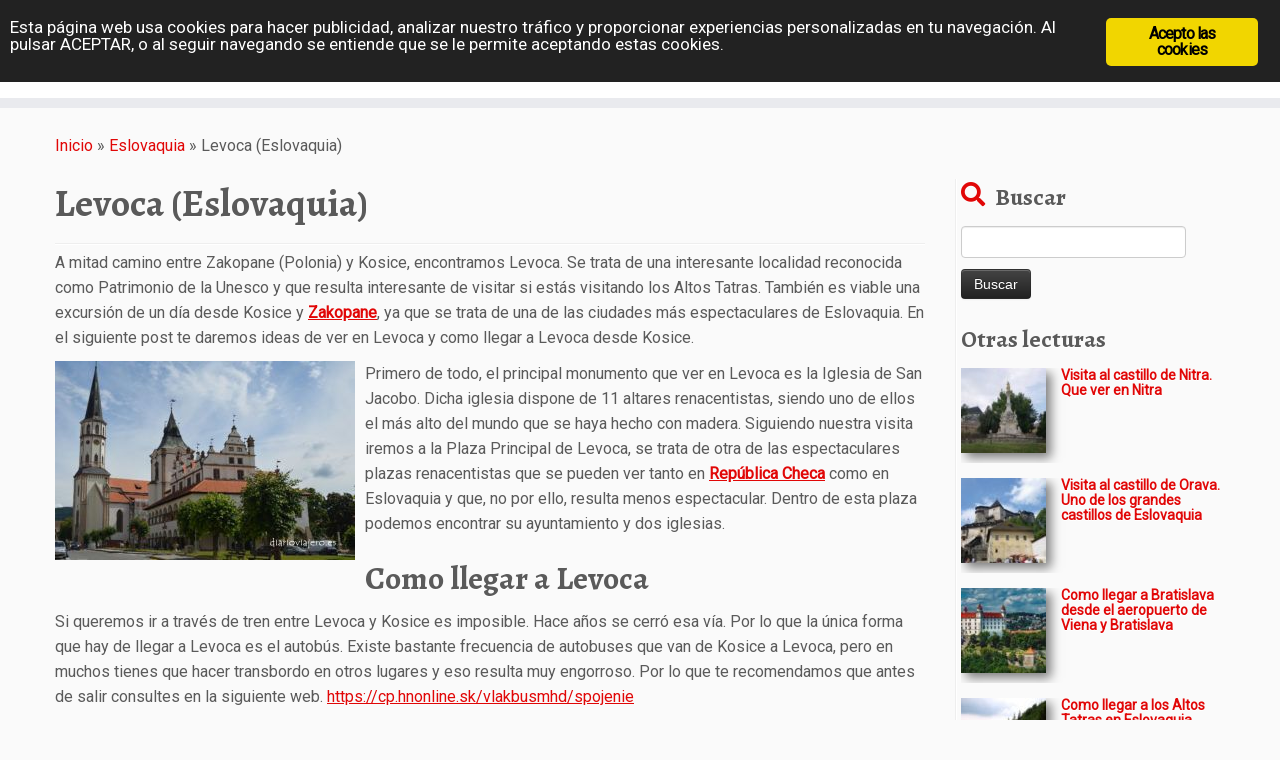

--- FILE ---
content_type: text/html; charset=UTF-8
request_url: https://diarioviajero.es/eslovaquia/levoca-eslovaquia/
body_size: 14119
content:
<!DOCTYPE html>
<!--[if IE 7]>
<html class="ie ie7 no-js" lang="es">
<![endif]--><!--[if IE 8]>
<html class="ie ie8 no-js" lang="es">
<![endif]--><!--[if !(IE 7) | !(IE 8)  ]><!--><html class="no-js" lang="es">
<!--<![endif]-->
	<head>
		<meta charset="UTF-8">
		<meta http-equiv="X-UA-Compatible" content="IE=EDGE">
		<meta name="viewport" content="width=device-width, initial-scale=1.0">
        <link rel="profile" href="https://gmpg.org/xfn/11">
		<link rel="pingback" href="https://diarioviajero.es/xmlrpc.php">
		<script>(function(html){html.className = html.className.replace(/\bno-js\b/,'js')})(document.documentElement);</script>
<meta name="robots" content="index, follow, max-image-preview:large, max-snippet:-1, max-video-preview:-1">

	<!-- This site is optimized with the Yoast SEO plugin v25.2 - https://yoast.com/wordpress/plugins/seo/ -->
	<title>Levoca (Eslovaquia) - diarioviajero.es</title>
	<meta name="description" content="A mitad camino entre Zakopane (Polonia) y Kosice, encontramos Levoca. Se trata de una interesante localidad reconocida como Patrimonio de la Unesco y que">
	<link rel="canonical" href="https://diarioviajero.es/eslovaquia/levoca-eslovaquia/">
	<meta property="og:locale" content="es_ES">
	<meta property="og:type" content="article">
	<meta property="og:title" content="Levoca (Eslovaquia) - diarioviajero.es">
	<meta property="og:description" content="A mitad camino entre Zakopane (Polonia) y Kosice, encontramos Levoca. Se trata de una interesante localidad reconocida como Patrimonio de la Unesco y que">
	<meta property="og:url" content="https://diarioviajero.es/eslovaquia/levoca-eslovaquia/">
	<meta property="og:site_name" content="diarioviajero.es">
	<meta property="article:publisher" content="https://es-es.facebook.com/pages/diarioviajeroes/509566365837153">
	<meta property="article:published_time" content="2018-03-03T08:06:00+00:00">
	<meta property="article:modified_time" content="2019-02-10T17:53:55+00:00">
	<meta property="og:image" content="https://diarioviajero.es/wp-content/uploads/ngg_featured/levoca-eslovaquia-1.jpg">
	<meta property="og:image:width" content="800">
	<meta property="og:image:height" content="530">
	<meta property="og:image:type" content="image/jpeg">
	<meta name="author" content="diarioviajero">
	<meta name="twitter:card" content="summary_large_image">
	<meta name="twitter:creator" content="@diarioviajeroes">
	<meta name="twitter:site" content="@diarioviajeroes">
	<meta name="twitter:label1" content="Escrito por">
	<meta name="twitter:data1" content="diarioviajero">
	<meta name="twitter:label2" content="Tiempo de lectura">
	<meta name="twitter:data2" content="1 minuto">
	<script type="application/ld+json" class="yoast-schema-graph">{"@context":"https://schema.org","@graph":[{"@type":"WebPage","@id":"https://diarioviajero.es/eslovaquia/levoca-eslovaquia/","url":"https://diarioviajero.es/eslovaquia/levoca-eslovaquia/","name":"Levoca (Eslovaquia) - diarioviajero.es","isPartOf":{"@id":"https://diarioviajero.es/#website"},"primaryImageOfPage":{"@id":"https://diarioviajero.es/eslovaquia/levoca-eslovaquia/#primaryimage"},"image":{"@id":"https://diarioviajero.es/eslovaquia/levoca-eslovaquia/#primaryimage"},"thumbnailUrl":"https://diarioviajero.es/wp-content/uploads/ngg_featured/levoca-eslovaquia-1.jpg","datePublished":"2018-03-03T08:06:00+00:00","dateModified":"2019-02-10T17:53:55+00:00","author":{"@id":"https://diarioviajero.es/#/schema/person/dec3bdfcd73bb32ad6dc28502302148e"},"description":"A mitad camino entre Zakopane (Polonia) y Kosice, encontramos Levoca. Se trata de una interesante localidad reconocida como Patrimonio de la Unesco y que","breadcrumb":{"@id":"https://diarioviajero.es/eslovaquia/levoca-eslovaquia/#breadcrumb"},"inLanguage":"es","potentialAction":[{"@type":"ReadAction","target":["https://diarioviajero.es/eslovaquia/levoca-eslovaquia/"]}]},{"@type":"ImageObject","inLanguage":"es","@id":"https://diarioviajero.es/eslovaquia/levoca-eslovaquia/#primaryimage","url":"https://diarioviajero.es/wp-content/uploads/ngg_featured/levoca-eslovaquia-1.jpg","contentUrl":"https://diarioviajero.es/wp-content/uploads/ngg_featured/levoca-eslovaquia-1.jpg","width":800,"height":530},{"@type":"BreadcrumbList","@id":"https://diarioviajero.es/eslovaquia/levoca-eslovaquia/#breadcrumb","itemListElement":[{"@type":"ListItem","position":1,"name":"Portada","item":"https://diarioviajero.es/"},{"@type":"ListItem","position":2,"name":"Levoca (Eslovaquia)"}]},{"@type":"WebSite","@id":"https://diarioviajero.es/#website","url":"https://diarioviajero.es/","name":"diarioviajero.es","description":"Blog de viajes","potentialAction":[{"@type":"SearchAction","target":{"@type":"EntryPoint","urlTemplate":"https://diarioviajero.es/?s={search_term_string}"},"query-input":{"@type":"PropertyValueSpecification","valueRequired":true,"valueName":"search_term_string"}}],"inLanguage":"es"},{"@type":"Person","@id":"https://diarioviajero.es/#/schema/person/dec3bdfcd73bb32ad6dc28502302148e","name":"diarioviajero"}]}</script>
	<!-- / Yoast SEO plugin. -->


<link rel="dns-prefetch" href="//fonts.googleapis.com">
<link rel="alternate" type="application/rss+xml" title="diarioviajero.es &raquo; Feed" href="https://diarioviajero.es/feed/">
<link rel="alternate" type="application/rss+xml" title="diarioviajero.es &raquo; Feed de los comentarios" href="https://diarioviajero.es/comments/feed/">
<link rel="alternate" type="application/rss+xml" title="diarioviajero.es &raquo; Comentario Levoca (Eslovaquia) del feed" href="https://diarioviajero.es/eslovaquia/levoca-eslovaquia/feed/">
<link rel="alternate" title="oEmbed (JSON)" type="application/json+oembed" href="https://diarioviajero.es/wp-json/oembed/1.0/embed?url=https%3A%2F%2Fdiarioviajero.es%2Feslovaquia%2Flevoca-eslovaquia%2F">
<link rel="alternate" title="oEmbed (XML)" type="text/xml+oembed" href="https://diarioviajero.es/wp-json/oembed/1.0/embed?url=https%3A%2F%2Fdiarioviajero.es%2Feslovaquia%2Flevoca-eslovaquia%2F&amp;format=xml">
<!-- diarioviajero.es is managing ads with Advanced Ads 2.0.9 &ndash; https://wpadvancedads.com/ --><script data-wpfc-render="false" id="diari-ready">
			window.advanced_ads_ready=function(e,a){a=a||"complete";var d=function(e){return"interactive"===a?"loading"!==e:"complete"===e};d(document.readyState)?e():document.addEventListener("readystatechange",(function(a){d(a.target.readyState)&&e()}),{once:"interactive"===a})},window.advanced_ads_ready_queue=window.advanced_ads_ready_queue||[];		</script>
		<style id="wp-img-auto-sizes-contain-inline-css" type="text/css">
img:is([sizes=auto i],[sizes^="auto," i]){contain-intrinsic-size:3000px 1500px}
/*# sourceURL=wp-img-auto-sizes-contain-inline-css */
</style>
<link rel="stylesheet" id="pt-cv-public-style-css" href="https://diarioviajero.es/wp-content/plugins/content-views-query-and-display-post-page/public/assets/css/cv.css?ver=4.1" type="text/css" media="all">
<link rel="stylesheet" id="pt-cv-public-pro-style-css" href="https://diarioviajero.es/wp-content/plugins/pt-content-views-pro/public/assets/css/cvpro.min.css?ver=5.8.10" type="text/css" media="all">
<link rel="stylesheet" id="tc-gfonts-css" href="//fonts.googleapis.com/css?family=Alegreya:700%7CRoboto" type="text/css" media="all">
<style id="wp-emoji-styles-inline-css" type="text/css">

	img.wp-smiley, img.emoji {
		display: inline !important;
		border: none !important;
		box-shadow: none !important;
		height: 1em !important;
		width: 1em !important;
		margin: 0 0.07em !important;
		vertical-align: -0.1em !important;
		background: none !important;
		padding: 0 !important;
	}
/*# sourceURL=wp-emoji-styles-inline-css */
</style>
<link rel="stylesheet" id="ginger-style-css" href="https://diarioviajero.es/wp-content/plugins/ginger/front/css/cookies-enabler.css?ver=6.9" type="text/css" media="all">
<link rel="stylesheet" id="customizr-fa-css" href="https://diarioviajero.es/wp-content/themes/customizr/assets/shared/fonts/fa/css/fontawesome-all.min.css?ver=4.4.24" type="text/css" media="all">
<link rel="stylesheet" id="customizr-common-css" href="https://diarioviajero.es/wp-content/themes/customizr/inc/assets/css/tc_common.min.css?ver=4.4.24" type="text/css" media="all">
<link rel="stylesheet" id="customizr-skin-css" href="https://diarioviajero.es/wp-content/themes/customizr/inc/assets/css/red.min.css?ver=4.4.24" type="text/css" media="all">
<style id="customizr-skin-inline-css" type="text/css">

                  .site-title,.site-description,h1,h2,h3,.tc-dropcap {
                    font-family : 'Alegreya';
                    font-weight : 700;
                  }

                  body,.navbar .nav>li>a {
                    font-family : 'Roboto';
                    font-weight : inherit;
                  }

            body,.navbar .nav>li>a {
              font-size : 16px;
              line-height : 1.6em;
            }

          .tc-dropcap {
            color: #e10707;
            float: left;
            font-size: 75px;
            line-height: 75px;
            padding-right: 8px;
            padding-left: 3px;
          }

          .skin-shadow .tc-dropcap {
            color: #e10707;
            text-shadow: #970505 -1px 0, #970505 0 -1px, #970505 0 1px, #970505 -1px -2px;
          }

          .simple-black .tc-dropcap {
            color: #444;
          }
table { border-collapse: separate; }
                           body table { border-collapse: collapse; }
                          
.social-links .social-icon:before { content: none } 
.sticky-enabled .tc-shrink-on .site-logo img {
    					height:30px!important;width:auto!important
    				}

    				.sticky-enabled .tc-shrink-on .brand .site-title {
    					font-size:0.6em;opacity:0.8;line-height:1.2em
    				}

.tc-slider-loader-wrapper{ display:none }
html.js .tc-slider-loader-wrapper { display: block }.no-csstransforms3d .tc-slider-loader-wrapper .tc-img-gif-loader {
                                                background: url('https://diarioviajero.es/wp-content/themes/customizr/assets/front/img/slider-loader.gif') no-repeat center center;
                                         }.tc-slider-loader-wrapper .tc-css-loader > div { border-color:#e10707; }
/*# sourceURL=customizr-skin-inline-css */
</style>
<link rel="stylesheet" id="customizr-style-css" href="https://diarioviajero.es/wp-content/themes/customizr/style.css?ver=4.4.24" type="text/css" media="all">
<link rel="stylesheet" id="fancyboxcss-css" href="https://diarioviajero.es/wp-content/themes/customizr/assets/front/js/libs/fancybox/jquery.fancybox-1.3.4.min.css?ver=6.9" type="text/css" media="all">
<style id="akismet-widget-style-inline-css" type="text/css">

			.a-stats {
				--akismet-color-mid-green: #357b49;
				--akismet-color-white: #fff;
				--akismet-color-light-grey: #f6f7f7;

				max-width: 350px;
				width: auto;
			}

			.a-stats * {
				all: unset;
				box-sizing: border-box;
			}

			.a-stats strong {
				font-weight: 600;
			}

			.a-stats a.a-stats__link,
			.a-stats a.a-stats__link:visited,
			.a-stats a.a-stats__link:active {
				background: var(--akismet-color-mid-green);
				border: none;
				box-shadow: none;
				border-radius: 8px;
				color: var(--akismet-color-white);
				cursor: pointer;
				display: block;
				font-family: -apple-system, BlinkMacSystemFont, 'Segoe UI', 'Roboto', 'Oxygen-Sans', 'Ubuntu', 'Cantarell', 'Helvetica Neue', sans-serif;
				font-weight: 500;
				padding: 12px;
				text-align: center;
				text-decoration: none;
				transition: all 0.2s ease;
			}

			/* Extra specificity to deal with TwentyTwentyOne focus style */
			.widget .a-stats a.a-stats__link:focus {
				background: var(--akismet-color-mid-green);
				color: var(--akismet-color-white);
				text-decoration: none;
			}

			.a-stats a.a-stats__link:hover {
				filter: brightness(110%);
				box-shadow: 0 4px 12px rgba(0, 0, 0, 0.06), 0 0 2px rgba(0, 0, 0, 0.16);
			}

			.a-stats .count {
				color: var(--akismet-color-white);
				display: block;
				font-size: 1.5em;
				line-height: 1.4;
				padding: 0 13px;
				white-space: nowrap;
			}
		
/*# sourceURL=akismet-widget-style-inline-css */
</style>
<script type="text/javascript" src="https://diarioviajero.es/wp-includes/js/jquery/jquery.min.js?ver=3.7.1" id="jquery-core-js"></script>
<script type="text/javascript" src="https://diarioviajero.es/wp-includes/js/jquery/jquery-migrate.min.js?ver=3.4.1" id="jquery-migrate-js"></script>
<script type="text/javascript" src="https://diarioviajero.es/wp-content/plugins/ginger/addon/analytics/gingeranalytics.min.js?ver=6.9" id="ginger-analytics_script-js"></script>
<script type="text/javascript" src="https://diarioviajero.es/wp-content/plugins/ginger/front/js/cookies-enabler.min.js?ver=6.9" id="ginger-cookies-enabler-js"></script>
<script type="text/javascript" src="https://diarioviajero.es/wp-content/themes/customizr/assets/front/js/libs/modernizr.min.js?ver=4.4.24" id="modernizr-js"></script>
<script type="text/javascript" src="https://diarioviajero.es/wp-content/themes/customizr/assets/front/js/libs/fancybox/jquery.fancybox-1.3.4.min.js?ver=4.4.24" id="tc-fancybox-js"></script>
<script type="text/javascript" src="https://diarioviajero.es/wp-includes/js/underscore.min.js?ver=1.13.7" id="underscore-js"></script>
<script type="text/javascript" id="tc-scripts-js-extra">
/* <![CDATA[ */
var TCParams = {"_disabled":[],"FancyBoxState":"1","FancyBoxAutoscale":"1","SliderName":"","SliderDelay":"","SliderHover":"1","centerSliderImg":"1","SmoothScroll":{"Enabled":true,"Options":{"touchpadSupport":false}},"anchorSmoothScroll":"easeOutExpo","anchorSmoothScrollExclude":{"simple":["[class*=edd]",".tc-carousel-control",".carousel-control","[data-toggle=\"modal\"]","[data-toggle=\"dropdown\"]","[data-toggle=\"tooltip\"]","[data-toggle=\"popover\"]","[data-toggle=\"collapse\"]","[data-toggle=\"tab\"]","[data-toggle=\"pill\"]","[class*=upme]","[class*=um-]"],"deep":{"classes":[],"ids":[]}},"ReorderBlocks":"1","centerAllImg":"1","HasComments":"","LeftSidebarClass":".span3.left.tc-sidebar","RightSidebarClass":".span3.right.tc-sidebar","LoadModernizr":"1","stickyCustomOffset":{"_initial":0,"_scrolling":0,"options":{"_static":true,"_element":""}},"stickyHeader":"1","dropdowntoViewport":"1","timerOnScrollAllBrowsers":"1","extLinksStyle":"","extLinksTargetExt":"1","extLinksSkipSelectors":{"classes":["btn","button"],"ids":[]},"dropcapEnabled":"1","dropcapWhere":{"post":"","page":""},"dropcapMinWords":"50","dropcapSkipSelectors":{"tags":["IMG","IFRAME","H1","H2","H3","H4","H5","H6","BLOCKQUOTE","UL","OL"],"classes":["btn","tc-placeholder-wrap"],"id":[]},"imgSmartLoadEnabled":"1","imgSmartLoadOpts":{"parentSelectors":[".article-container",".__before_main_wrapper",".widget-front"],"opts":{"excludeImg":[".tc-holder-img"]}},"imgSmartLoadsForSliders":"","goldenRatio":"1.618","gridGoldenRatioLimit":"350","isSecondMenuEnabled":"","secondMenuRespSet":"in-sn-before","isParallaxOn":"","parallaxRatio":"0.55","pluginCompats":[],"adminAjaxUrl":"https://diarioviajero.es/wp-admin/admin-ajax.php","ajaxUrl":"https://diarioviajero.es/?czrajax=1","frontNonce":{"id":"CZRFrontNonce","handle":"8f1f23b4a5"},"isDevMode":"","isModernStyle":"","i18n":{"Permanently dismiss":"Descartar permanentemente"},"version":"4.4.24","frontNotifications":{"styleSwitcher":{"enabled":false,"content":"","dismissAction":"dismiss_style_switcher_note_front","ajaxUrl":"https://diarioviajero.es/wp-admin/admin-ajax.php"}}};
//# sourceURL=tc-scripts-js-extra
/* ]]> */
</script>
<script type="text/javascript" src="https://diarioviajero.es/wp-content/themes/customizr/inc/assets/js/tc-scripts.min.js?ver=4.4.24" id="tc-scripts-js"></script>
<link rel="https://api.w.org/" href="https://diarioviajero.es/wp-json/"><link rel="alternate" title="JSON" type="application/json" href="https://diarioviajero.es/wp-json/wp/v2/posts/44085">            <script type="text/javascript">
        var ginger_logger = "Y";
        var ginger_logger_url = "https://diarioviajero.es";
        var current_url = "https://diarioviajero.es/eslovaquia/levoca-eslovaquia/";

        function gingerAjaxLogTime(status) {
            var xmlHttp = new XMLHttpRequest();
            var parameters = "ginger_action=time";
            var url= ginger_logger_url + "?" + parameters;
            xmlHttp.open("GET", url, true);

            //Black magic paragraph
            xmlHttp.setRequestHeader("Content-type", "application/x-www-form-urlencoded");

            xmlHttp.onreadystatechange = function() {
                if(xmlHttp.readyState == 4 && xmlHttp.status == 200) {
                    var time = xmlHttp.responseText;
                    gingerAjaxLogger(time, status);
                }
            }

            xmlHttp.send(parameters);
        }

        function gingerAjaxLogger(ginger_logtime, status) {
            console.log(ginger_logtime);
            var xmlHttp = new XMLHttpRequest();
            var parameters = "ginger_action=log&time=" + ginger_logtime + "&url=" + current_url + "&status=" + status;
            var url= ginger_logger_url + "?" + parameters;
            //console.log(url);
            xmlHttp.open("GET", url, true);

            //Black magic paragraph
            xmlHttp.setRequestHeader("Content-type", "application/x-www-form-urlencoded");

            xmlHttp.send(parameters);
        }

    </script>
    		<style type="text/css" id="wp-custom-css">
			#publicidad {
  width: 35%;
  text-align: center;
}
#publicidad ul {
  margin: 0px;
    list-style-position: inside;
    list-style-type: decimal;
}
.hidemv{
  display:block;
}
.diari-pie{
	clear:both;
}
.hidepc{
  display:none;
}
.imagenarticulo {
    float: left;
    margin-right: 10px;
	clear: both;
}

.same-category-post-thumbnail img{width:100%; }
.same-category-posts ul{ 
    padding: 0px;
    margin: 0px;  
}

.publicidad{
    width: 85%;
    min-width: 130px;
    margin-top: 5px;
}

.aalb-131-pc-product {
    min-width: 160px;
    max-width: 160px;
    height: auto !important;
    padding-top: 20px;
    padding-bottom: 0px;
    margin-left: 6px;
    margin-right: 8px;
    float: left;
    list-style: none;
    text-align: center;
}

.aalb-131-pc-ad-unit {
    position: relative;
    overflow: hidden;
    width: 150px;
    padding-left: 0px;
    padding-right: 5px;
    padding-bottom: 0px;
    
    min-width: 160px;
    max-width: 160px;
    height: auto !important;
    padding-top: 5px;
    padding-bottom: 0px;
    margin-left: 3px;
    margin-right: 4px;
    float: left;
    list-style: none;
    text-align: center;
padding: 5px !important;
}
.aalb-131-pc-ad-unit .aalb-131-pc-product{
    padding-top: 10px !important;
    padding-bottom: 10px !important;
    margin-left: 7px !important;
    margin-right: 10px !important;
}


#relacionada {
  margin: 5px;
   
}

#relacionada ul{
  list-style-type: none;
  width: 250px;
  margin: 0; 
  padding: 0;
}

#relacionada h3 {
  font: bold 14px/1 Helvetica, Verdana, sans-serif;
  
}

#relacionada li img {
  float: left;
  margin: 0 10px 0 0;
  width:130px;
}

#relacionada li p {
  font: 200 10px/1.5 Georgia, Times New Roman, serif; 
}

#relacionada li {
  padding: 5px;
  overflow: auto;
}

#relacionada li:hover {
  background: #eee;
  cursor: pointer;
}
.featurette-divider {
    margin: 5px 0;
    clear: both;
}


/**************************************************************************************/


@media screen and (max-width: 768px){
.diari-pie .listing-item {
    display: inline-flex;
    text-align: center;
    margin-bottom: 5px;
}
.diari-pie div {
    width: 100%;
}
.diari-pie .listing-item a {
    float: left;
    width: 45%;
}


#main-wrapper {
    margin-top: 0px;
}

.tc-hot-crumble {
    margin: 5px 0 0px;
    position: relative;
    z-index: 10;
}

h1 {
    font-size: 23px;
    line-height: 27.4px;
}

h2 {
    font-size: 22px;
    line-height: 26.4px;
}
h3 {
    font-size: 21px;
    line-height: 25.4px;
}
h4 {
    font-size: 20px;
    line-height: 24.4px;
}
h5 {
    font-size: 18px;
    line-height: 23.4px;
}
h6 {
    font-size: 16px;
    line-height: 20.4px;
}

.navbar-wrapper{
   display:none ;
}
.sticky-disabled .navbar-wrapper{
  display:none;
}

.featurette-divider {
    margin: 5px 0;
    clear: both;
}


#relacionada{
  margin: 5px;
   
}

#relacionada ul{
  list-style-type: none;
  width: 205px;
  margin: 0; 
  padding: 0;
}

#relacionada h3 {
  font: bold 14px/1 Helvetica, Verdana, sans-serif;
  
}

#relacionada li img {
  float: left;
  margin: 0 10px 0 0;
  width:110px;
}

#relacionada li p {
  font: 200 10px/1.5 Georgia, Times New Roman, serif; 
}

#relacionada li {
  padding: 5px;
  overflow: auto;
}
#publicidad {
    width: 35%;
    min-width: 157px;
    text-align: center;
    font-size: 13px;
}
.hidemv{
  display:none;
}
.hidepc{
  display:block;
}

}



@media (max-width: 767px){
.site-description{
  display:none;
}
}

#publitelefono{
    width: 120px;
    text-align: center;
}
#publiordenador{
    text-align: center;
}

@media (max-width: 460px){
.imagenarticulo {
    width: 100%;
    clear: both;
}
.imagenarticulo img{
        text-align: center;
   display:block;
    margin: auto;
} 
.alignleft{
      float: none;
    margin: 0 auto !important;
}
.tc-dropcap {
    color: #e10707;
    float: none;
    font-size: 20px;
    line-height: 20px;
    padding-right: 2px;
    padding-left: 3px;
}
	.breadcrumb-trail{
		font-size: 12px;
    line-height: 18px;
	}	
	.pt-cv-content{display:none;}

#publicidad {
  
    min-width: 132px;
	}
	
}


.floating-social-bar {
position: fixed;
bottom: 0;
left:0;
width: 100%;
padding: 5px 0;
text-align: center;
background-color: rgba(0, 0, 0, 0.07);
	font-family: arial;
}

.floating-social-bar span {
color: #fff;
}

.floating-social-bar a {
display: inline-block;
color: #fff;
text-decoration: none;
margin: 0 2px;
padding: 5px 10px;
border-radius: 5px;
font-weight: bold;
}

.diario-share{
background: rgba(255, 0, 0, 0.57);
}

.twitter-share {
background-color: #00aced;
}

.facebook-share {
background-color: #3b5998;
}

.googleplus-share {
background-color: #25d366;
}

@media (max-width: 768px) {

.floating-social-bar span {
display: block;
margin: 0 0 5px;
}

.floating-social-bar a {
font-size: 12px;
}

.hide-mobile {
display: none;
}

}

.pea_cook_wrapper.pea_cook_bottomright {
    bottom: 35px;
}              		</style>
			</head>
	
	<body class="wp-singular post-template-default single single-post postid-44085 single-format-standard wp-embed-responsive wp-theme-customizr tc-fade-hover-links skin-shadow tc-r-sidebar tc-center-images skin-red customizr-4-4-24 tc-sticky-header sticky-disabled tc-transparent-on-scroll no-navbar tc-regular-menu aa-prefix-diari-">
            <a class="screen-reader-text skip-link" href="#content">Saltar al contenido</a>
        
    <div id="tc-page-wrap" class="">

  		
  	   	<header class="tc-header clearfix row-fluid tc-tagline-off tc-title-logo-on  tc-shrink-on tc-menu-on logo-left tc-second-menu-in-sn-before-when-mobile">
  			      <div class="brand span3 pull-left ">

        <h1><a class="site-title" href="https://diarioviajero.es/">diarioviajero.es</a></h1>
      </div> <!-- brand span3 pull-left -->
            	<div class="navbar-wrapper clearfix span9 tc-submenu-fade tc-submenu-move tc-open-on-hover pull-menu-right">
        	<div class="navbar resp">
          		<div class="navbar-inner" role="navigation">
            		<div class="row-fluid">
              		<div class="nav-collapse collapse tc-hover-menu-wrapper"><div class="menu-superior-container"><ul id="menu-superior-2" class="nav tc-hover-menu"><li class="menu-item menu-item-type-custom menu-item-object-custom menu-item-home menu-item-849"><a href="http://diarioviajero.es">Portada</a></li>
<li class="menu-item menu-item-type-post_type menu-item-object-page menu-item-2341"><a href="https://diarioviajero.es/eslovaquia/">Eslovaquia</a></li>
<li class="menu-item menu-item-type-post_type menu-item-object-page menu-item-has-children dropdown menu-item-2330"><a href="https://diarioviajero.es/espana/">Espa&ntilde;a <strong class="caret"></strong></a>
<ul class="dropdown-menu">
	<li class="menu-item menu-item-type-post_type menu-item-object-page menu-item-30518"><a href="https://diarioviajero.es/espana/asturias/">Asturias</a></li>
	<li class="menu-item menu-item-type-post_type menu-item-object-page menu-item-30519"><a href="https://diarioviajero.es/espana/cantabria/">Cantabria</a></li>
	<li class="menu-item menu-item-type-post_type menu-item-object-page menu-item-30520"><a href="https://diarioviajero.es/espana/cataluna/">Catalu&ntilde;a</a></li>
	<li class="menu-item menu-item-type-post_type menu-item-object-page menu-item-30521"><a href="https://diarioviajero.es/espana/comunidad-valenciana/">Comunidad Valenciana</a></li>
	<li class="menu-item menu-item-type-post_type menu-item-object-page menu-item-30522"><a href="https://diarioviajero.es/espana/euskadi/">Euskadi</a></li>
</ul>
</li>
<li class="menu-item menu-item-type-post_type menu-item-object-page menu-item-11684"><a href="https://diarioviajero.es/holanda/">Holanda</a></li>
<li class="menu-item menu-item-type-post_type menu-item-object-page menu-item-1997"><a href="https://diarioviajero.es/polonia/">Polonia</a></li>
<li class="menu-item menu-item-type-post_type menu-item-object-page menu-item-1996"><a href="https://diarioviajero.es/grecia/">Grecia</a></li>
<li class="menu-item menu-item-type-post_type menu-item-object-page menu-item-2342"><a href="https://diarioviajero.es/republica-checa/">Rep. Checa</a></li>
<li class="menu-item menu-item-type-post_type menu-item-object-page menu-item-2340"><a href="https://diarioviajero.es/hungria/">Hungr&iacute;a</a></li>
<li class="menu-item menu-item-type-post_type menu-item-object-page menu-item-14181"><a href="https://diarioviajero.es/rumania/">Ruman&iacute;a</a></li>
<li class="menu-item menu-item-type-custom menu-item-object-custom menu-item-home menu-item-has-children dropdown menu-item-19259"><a href="http://diarioviajero.es">Varios <strong class="caret"></strong></a>
<ul class="dropdown-menu">
	<li class="menu-item menu-item-type-post_type menu-item-object-page menu-item-6036"><a href="https://diarioviajero.es/argentina/">Argentina</a></li>
	<li class="menu-item menu-item-type-post_type menu-item-object-page menu-item-2320"><a href="https://diarioviajero.es/brasil/">Brasil</a></li>
	<li class="menu-item menu-item-type-taxonomy menu-item-object-category menu-item-21636"><a href="https://diarioviajero.es/category/especial/">Especial</a></li>
	<li class="menu-item menu-item-type-taxonomy menu-item-object-category menu-item-68193"><a href="https://diarioviajero.es/category/estados-unidos/">Estados Unidos</a></li>
	<li class="menu-item menu-item-type-post_type menu-item-object-page menu-item-30523"><a href="https://diarioviajero.es/estonia/">Estonia</a></li>
	<li class="menu-item menu-item-type-post_type menu-item-object-page menu-item-29814"><a href="https://diarioviajero.es/italia/">Italia</a></li>
	<li class="menu-item menu-item-type-post_type menu-item-object-page menu-item-23048"><a href="https://diarioviajero.es/galerias-de-imagenes/">Galer&iacute;as de im&aacute;genes</a></li>
	<li class="menu-item menu-item-type-post_type menu-item-object-page menu-item-30524"><a href="https://diarioviajero.es/letonia/">Letonia</a></li>
	<li class="menu-item menu-item-type-post_type menu-item-object-page menu-item-30525"><a href="https://diarioviajero.es/lituania/">Lituania</a></li>
	<li class="menu-item menu-item-type-post_type menu-item-object-page menu-item-29815"><a href="https://diarioviajero.es/portugal/">Portugal</a></li>
	<li class="menu-item menu-item-type-post_type menu-item-object-page menu-item-68616"><a href="https://diarioviajero.es/reino-unido/">Reino Unido</a></li>
</ul>
</li>
<li class="menu-item menu-item-type-post_type menu-item-object-page menu-item-848"><a href="https://diarioviajero.es/contacto/">Contacto</a></li>
</ul></div></div><div class="btn-toggle-nav pull-right"><button type="button" class="btn menu-btn" data-toggle="collapse" data-target=".nav-collapse" title="Abrir el men&uacute;" aria-label="Abrir el men&uacute;"><span class="icon-bar"></span><span class="icon-bar"></span><span class="icon-bar"></span> </button></div>          			</div><!-- /.row-fluid -->
          		</div><!-- /.navbar-inner -->
        	</div><!-- /.navbar resp -->
      	</div><!-- /.navbar-wrapper -->
    	  		</header>
  		<div id="tc-reset-margin-top" class="container-fluid" style="margin-top:103px"></div><div id="main-wrapper" class="container">

    <div class="tc-hot-crumble container" role="navigation"><div class="row"><div class="span12"><div class="breadcrumb-trail breadcrumbs"><span class="trail-begin"><a href="https://diarioviajero.es" title="diarioviajero.es" rel="home" class="trail-begin">Inicio</a></span> <span class="sep">&raquo;</span> <a href="https://diarioviajero.es/category/eslovaquia/" title="Eslovaquia">Eslovaquia</a> <span class="sep">&raquo;</span> <span class="trail-end">Levoca (Eslovaquia)</span></div></div></div></div>
    <div class="container" role="main">
        <div class="row column-content-wrapper">

            
                <div id="content" class="span9 article-container">

                    
                        
                                                                                    
                                                                    <article id="post-44085" class="row-fluid post-44085 post type-post status-publish format-standard has-post-thumbnail category-eslovaquia tag-eslovaquia tag-levice czr-hentry">
                                                <header class="entry-header">
          <h1 class="entry-title ">Levoca (Eslovaquia)</h1><hr class="featurette-divider __before_content">        </header>
                  <section class="entry-content ">
              <p>A mitad camino entre Zakopane (Polonia) y Kosice, encontramos Levoca. Se trata de una interesante localidad reconocida como Patrimonio de la Unesco y que resulta interesante de visitar si est&aacute;s visitando los Altos Tatras. Tambi&eacute;n es viable una excursi&oacute;n de un d&iacute;a desde Kosice y <a href="https://diarioviajero.es/polonia/zakopane/"><strong>Zakopane</strong></a>, ya que se trata de una de las ciudades m&aacute;s espectaculares de Eslovaquia. En el siguiente post te daremos ideas de ver en Levoca y como llegar a Levoca desde Kosice.</p>
<div class="diari-a2" id="diari-3562447728"><div class="imagenarticulo" id="diari-2018476258"><a href=""><img fetchpriority="high" decoding="async" width="300" height="199" src="[data-uri]" data-src="https://diarioviajero.es/wp-content/uploads/2019/01/levoca-eslovaquia-1-300x199.jpg" class="attachment-medium size-medium" alt="" data-srcset="https://diarioviajero.es/wp-content/uploads/2019/01/levoca-eslovaquia-1-300x199.jpg 300w, https://diarioviajero.es/wp-content/uploads/2019/01/levoca-eslovaquia-1-768x509.jpg 768w, https://diarioviajero.es/wp-content/uploads/2019/01/levoca-eslovaquia-1-1024x678.jpg 1024w, https://diarioviajero.es/wp-content/uploads/2019/01/levoca-eslovaquia-1.jpg 2048w" data-sizes="(max-width: 300px) 100vw, 300px"></a></div></div><p>Primero de todo, el principal monumento que ver en Levoca es la Iglesia de San Jacobo. Dicha iglesia dispone de 11 altares renacentistas, siendo uno de ellos el m&aacute;s alto del mundo que se haya hecho con madera. Siguiendo nuestra visita iremos a la Plaza Principal de Levoca, se trata de otra de las espectaculares plazas renacentistas que se pueden ver tanto en <a href="https://diarioviajero.es/republica-checa/"><strong>Rep&uacute;blica Checa</strong></a> como en Eslovaquia y que, no por ello, resulta menos espectacular. Dentro de esta plaza podemos encontrar su ayuntamiento y dos iglesias.</p>
<h2>Como llegar a Levoca</h2>
<p>Si queremos ir a trav&eacute;s de tren entre Levoca y Kosice es imposible. Hace a&ntilde;os se cerr&oacute; esa v&iacute;a. Por lo que la &uacute;nica forma que hay de llegar a Levoca es el autob&uacute;s. Existe bastante frecuencia de autobuses que van de Kosice a Levoca, pero en muchos tienes que hacer transbordo en otros lugares y eso resulta muy engorroso. Por lo que te recomendamos que antes de salir consultes en la siguiente web. <a rel="nofollow" href="https://cp.hnonline.sk/vlakbusmhd/spojenie" target="_blank">https://cp.hnonline.sk/vlakbusmhd/spojenie</a></p>
<div class="diari-a3" id="diari-2505108764"><div style="float: right;" id="publicidad">    <div>
      
                     
               <a href="https://diarioviajero.es/eslovaquia/" class="">
                   <img decoding="async" class="relacionada" src="[data-uri]" data-src="https://diarioviajero.es/wp-content/uploads/2017/04/trencin-eslovaquia.jpg" alt="Eslovaquia" width="150" height="150">
               </a><br>
               <strong><a href="https://diarioviajero.es/eslovaquia/">M&aacute;s art&iacute;culos de Eslovaquia</a></strong><br>
            
               
    </div>
    <div>
      
               
    </div>
</div></div><p>Una vez en Levoca, la estaci&oacute;n de autobuses est&aacute; a aproximadamente diez minutos andando del centro de Levoca</p>
<blockquote class="instagram-media" style="background: #FFF; border: 0; border-radius: 3px; box-shadow: 0 0 1px 0 rgba(0,0,0,0.5),0 1px 10px 0 rgba(0,0,0,0.15); margin: 1px; max-width: 658px; padding: 0; width: calc(100% - 2px);" data-instgrm-permalink="https://www.instagram.com/p/BfdF8MRlmcO/" data-instgrm-version="8">
<div style="padding: 8px;">
<div style="background: #F8F8F8; line-height: 0; margin-top: 40px; padding: 62.5% 0; text-align: center; width: 100%;">
<div style="background: url(data:image/png; base64,ivborw0kggoaaaansuheugaaacwaaaascamaaaapwqozaaaabgdbtueaalgpc/xhbqaaaafzukdcak7ohokaaaamuexurczmzpf399fx1+bm5mzy9amaaadisurbvdjlvzxbesmgces5/p8/t9furvcrmu73jwlzosgsiizurcjo/ad+eqjjb4hv8bft+idpqocx1wjosbfhh2xssxeiyn3uli/6mnree07uiwjev8ueowds88ly97kqytlijkktuybbruayvh5wohixmpi5we58ek028czwyuqdlkpg1bkb4nnm+veanfhqn1k4+gpt6ugqcvu2h2ovuif/gwufyy8owepdyzsa3avcqpvovvzzz2vtnn2wu8qzvjddeto90gsy9mvlqtgysy231mxry6i2ggqjrty0l8fxcxfcbbhwrsyyaaaaaelftksuqmcc); display: block; height: 44px; margin: 0 auto -44px; position: relative; top: -22px; width: 44px;">&nbsp;</div>
</div>
<div class="diari-a4-img22" id="diari-1084031751"><div style="margin-right: 10px;" class="imagenarticulo" id="diari-543963539"><a href=""><img decoding="async" width="300" height="199" src="[data-uri]" data-src="https://diarioviajero.es/wp-content/uploads/2019/01/levoca-eslovaquia-2-300x199.jpg" class="attachment-medium size-medium" alt="" data-srcset="https://diarioviajero.es/wp-content/uploads/2019/01/levoca-eslovaquia-2-300x199.jpg 300w, https://diarioviajero.es/wp-content/uploads/2019/01/levoca-eslovaquia-2-768x509.jpg 768w, https://diarioviajero.es/wp-content/uploads/2019/01/levoca-eslovaquia-2-1024x678.jpg 1024w, https://diarioviajero.es/wp-content/uploads/2019/01/levoca-eslovaquia-2.jpg 2048w" data-sizes="(max-width: 300px) 100vw, 300px"></a></div></div><p style="color: #c9c8cd; font-family: Arial,sans-serif; font-size: 14px; line-height: 17px; margin-bottom: 0; margin-top: 8px; overflow: hidden; padding: 8px 0 7px; text-align: center; text-overflow: ellipsis; white-space: nowrap;"><a style="color: #c9c8cd; font-family: Arial,sans-serif; font-size: 14px; font-style: normal; font-weight: normal; line-height: 17px; text-decoration: none;" rel="nofollow" href="https://www.instagram.com/p/BfdF8MRlmcO/" target="_blank">Una publicaci&oacute;n compartida de Slavomir Krestian (@slavomirkrestian)</a> el <time style="font-family: Arial,sans-serif; font-size: 14px; line-height: 17px;" datetime="2018-02-21T09:59:21+00:00">Feb 21, 2018 at 1:59 PST</time></p>
</div>
</blockquote>
<p><script async="" defer src="//www.instagram.com/embed.js">                                 </script></p>
                                      </section><!-- .entry-content -->
                                            </article>
                                
                            
                        
                    
<div id="comments" class="comments-area">
	</div><!-- //#comments .comments-area -->

                                   <hr class="featurette-divider tc-mobile-separator">
                </div><!--.article-container -->

           
        <div class="span3 right tc-sidebar">
           <div id="right" class="widget-area" role="complementary">
              <aside id="search-2" class="widget widget_search"><h3 class="widget-title">Buscar</h3><form role="search" method="get" id="searchform" class="searchform" action="https://diarioviajero.es/">
				<div>
					<label class="screen-reader-text" for="s">Buscar:</label>
					<input type="text" value="" name="s" id="s">
					<input type="submit" id="searchsubmit" value="Buscar">
				</div>
			</form></aside><aside id="advads_ad_widget-2" class="widget diari-widget"><h3 class="widget-title">Otras lecturas </h3><div class="pt-cv-wrapper"><div class="pt-cv-view pt-cv-grid pt-cv-colsys pt-cv-reused" id="pt-cv-view-0275dbamqb"><div data-id="pt-cv-page-1" class="pt-cv-page" data-cvc="1"><div class="col-md-12 col-sm-12 col-xs-12 pt-cv-content-item pt-cv-2-col" data-pid="4668"><div class="pt-cv-ifield"><a href="https://diarioviajero.es/eslovaquia/nitra/" class="_self pt-cv-href-thumbnail pt-cv-thumb-left cvplbd" target="_self"><img width="85" height="85" src="https://diarioviajero.es/wp-content/uploads/ngg_featured/Columna-de-la-Peste-de-Nitra-Eslovaquia-150x150-85x85.jpg" class="pt-cv-thumbnail img-shadow pull-left" alt="Visita al castillo de Nitra. Que ver en Nitra" decoding="async" loading="lazy"></a>
<h5 class="pt-cv-title"><a href="https://diarioviajero.es/eslovaquia/nitra/" class="_self cvplbd" target="_self">Visita al castillo de Nitra. Que ver en Nitra</a></h5></div></div>
<div class="col-md-12 col-sm-12 col-xs-12 pt-cv-content-item pt-cv-2-col" data-pid="4670"><div class="pt-cv-ifield"><a href="https://diarioviajero.es/eslovaquia/castillo-de-orava/" class="_self pt-cv-href-thumbnail pt-cv-thumb-left cvplbd" target="_self"><img width="85" height="85" src="https://diarioviajero.es/wp-content/uploads/ngg_featured/Castillo-de-Orava-en-Eslovaquia-150x150-85x85.jpg" class="pt-cv-thumbnail img-shadow pull-left" alt="Visita al castillo de Orava. Uno de los grandes castillos de Eslovaquia" decoding="async" loading="lazy"></a>
<h5 class="pt-cv-title"><a href="https://diarioviajero.es/eslovaquia/castillo-de-orava/" class="_self cvplbd" target="_self">Visita al castillo de Orava. Uno de los grandes castillos de Eslovaquia</a></h5></div></div>
<div class="col-md-12 col-sm-12 col-xs-12 pt-cv-content-item pt-cv-2-col" data-pid="23115"><div class="pt-cv-ifield"><a href="https://diarioviajero.es/eslovaquia/como-llegar-bratislava-desde-aeropuerto/" class="_self pt-cv-href-thumbnail pt-cv-thumb-left cvplbd" target="_self"><img width="85" height="85" src="https://diarioviajero.es/wp-content/uploads/2017/01/bratislava-2-150x150-85x85.jpg" class="pt-cv-thumbnail img-shadow pull-left" alt="Como llegar a Bratislava desde el aeropuerto de Viena y Bratislava" decoding="async" loading="lazy"></a>
<h5 class="pt-cv-title"><a href="https://diarioviajero.es/eslovaquia/como-llegar-bratislava-desde-aeropuerto/" class="_self cvplbd" target="_self">Como llegar a Bratislava desde el aeropuerto de Viena y Bratislava</a></h5></div></div>
<div class="col-md-12 col-sm-12 col-xs-12 pt-cv-content-item pt-cv-2-col" data-pid="13886"><div class="pt-cv-ifield"><a href="https://diarioviajero.es/eslovaquia/como-llegar-altos-tatras-eslovaquia/" class="_self pt-cv-href-thumbnail pt-cv-thumb-left cvplbd" target="_self"><img width="85" height="85" src="https://diarioviajero.es/wp-content/uploads/ngg_featured/senderismo-en-los-tatras-5-150x150-85x85.jpg" class="pt-cv-thumbnail img-shadow pull-left" alt="Como llegar a los Altos Tatras en Eslovaquia" decoding="async" loading="lazy"></a>
<h5 class="pt-cv-title"><a href="https://diarioviajero.es/eslovaquia/como-llegar-altos-tatras-eslovaquia/" class="_self cvplbd" target="_self">Como llegar a los Altos Tatras en Eslovaquia</a></h5></div></div>
<div class="col-md-12 col-sm-12 col-xs-12 pt-cv-content-item pt-cv-2-col" data-pid="27247"><div class="pt-cv-ifield"><a href="https://diarioviajero.es/eslovaquia/trencin-eslovaquia/" class="_self pt-cv-href-thumbnail pt-cv-thumb-left cvplbd" target="_self"><img width="85" height="85" src="https://diarioviajero.es/wp-content/uploads/2017/04/trencin-eslovaquia-150x150-85x85.jpg" class="pt-cv-thumbnail img-shadow pull-left" alt="Que ver en Trencin. Como llegar a Trencin desde Bratislava" decoding="async" loading="lazy"></a>
<h5 class="pt-cv-title"><a href="https://diarioviajero.es/eslovaquia/trencin-eslovaquia/" class="_self cvplbd" target="_self">Que ver en Trencin. Como llegar a Trencin desde Bratislava</a></h5></div></div>
<div class="col-md-12 col-sm-12 col-xs-12 pt-cv-content-item pt-cv-2-col" data-pid="26941"><div class="pt-cv-ifield"><a href="https://diarioviajero.es/eslovaquia/como-llegar-castillo-devin/" class="_self pt-cv-href-thumbnail pt-cv-thumb-left cvplbd" target="_self"><img width="85" height="85" src="https://diarioviajero.es/wp-content/uploads/2017/04/castillo-devin-eslovaquia-150x150-85x85.jpg" class="pt-cv-thumbnail img-shadow pull-left" alt="Que ver en el castillo Devin. Como ir al castillo Devin desde Bratislava" decoding="async" loading="lazy"></a>
<h5 class="pt-cv-title"><a href="https://diarioviajero.es/eslovaquia/como-llegar-castillo-devin/" class="_self cvplbd" target="_self">Que ver en el castillo Devin. Como ir al castillo Devin desde Bratislava</a></h5></div></div>
<div class="col-md-12 col-sm-12 col-xs-12 pt-cv-content-item pt-cv-2-col" data-pid="27076"><div class="pt-cv-ifield"><a href="https://diarioviajero.es/eslovaquia/castillo-de-bojnice/" class="_self pt-cv-href-thumbnail pt-cv-thumb-left cvplbd" target="_self"><img width="85" height="85" src="https://diarioviajero.es/wp-content/uploads/2017/04/castillo-de-bojnice-150x150-85x85.jpg" class="pt-cv-thumbnail img-shadow pull-left" alt="Que ver en el castillo de Bojnice. Como ir al castillo de Bojnice desde Bratislava" decoding="async" loading="lazy"></a>
<h5 class="pt-cv-title"><a href="https://diarioviajero.es/eslovaquia/castillo-de-bojnice/" class="_self cvplbd" target="_self">Que ver en el castillo de Bojnice. Como ir al castillo de Bojnice desde Bratislava</a></h5></div></div></div></div></div>			<style type="text/css" id="pt-cv-inline-style-f1cfcb2gzj">#pt-cv-view-0275dbamqb .pt-cv-title a, #pt-cv-view-0275dbamqb  .panel-title { font-weight: 600 !important; }
#pt-cv-view-0275dbamqb .pt-cv-carousel-caption  { background-color: rgba(51,51,51,.6) !important; }
#pt-cv-view-0275dbamqb .pt-cv-specialp { background-color: #CC3333 !important }
#pt-cv-view-0275dbamqb .pt-cv-specialp * { color: #fff !important; }
#pt-cv-view-0275dbamqb .pt-cv-pficon  { color: #bbb !important; }
#pt-cv-view-0275dbamqb .pt-cv-readmore  { color: #ffffff !important; background-color: #00aeef !important; }
#pt-cv-view-0275dbamqb .pt-cv-readmore:hover  { color: #ffffff !important; background-color: #00aeef !important; }
#pt-cv-view-0275dbamqb  + .pt-cv-pagination-wrapper .pt-cv-more , #pt-cv-view-0275dbamqb  + .pt-cv-pagination-wrapper .pagination .active a, .pt-cv-pagination[data-sid='0275dbamqb'] .active a { color: #ffffff !important; background-color: #00aeef !important; }</style>
			
</aside>            </div><!-- //#left or //#right -->
        </div><!--.tc-sidebar -->

        
        </div><!--.row -->
    </div><!-- .container role: main -->

    
</div><!-- //#main-wrapper -->

<!--WPFC_PAGE_TYPE_post--><!--WPFC_FOOTER_START-->  		<!-- FOOTER -->
  		<footer id="footer" class="">
  		 		    				 <div class="colophon">
			 	<div class="container">
			 		<div class="row-fluid">
					    <div class="span3 social-block pull-left"><span class="social-links"><a rel="nofollow noopener noreferrer" class="social-icon icon-feed" title="Subscribe to my rss feed" aria-label="Subscribe to my rss feed" href="http://diarioviajero.es/feed/rss/" target="_blank"><i class="fas fa-rss"></i></a><a rel="nofollow noopener noreferrer" class="social-icon icon-twitter" title="Follow me on Twitter" aria-label="Follow me on Twitter" href="https://twitter.com/diarioviajeroes" target="_blank"><i class="fab fa-twitter"></i></a><a rel="nofollow noopener noreferrer" class="social-icon icon-facebook" title="Follow me on Facebook" aria-label="Follow me on Facebook" href="https://www.facebook.com/diarioviajeroes/" target="_blank"><i class="fab fa-facebook"></i></a><a rel="nofollow noopener noreferrer" class="social-icon icon-google" title="Follow me on Google+" aria-label="Follow me on Google+" href="https://plus.google.com/+DiarioviajeroEs" target="_blank"><i class="fab fa-google"></i></a><a rel="nofollow noopener noreferrer" class="social-icon icon-instagram" title="Follow me on Instagram" aria-label="Follow me on Instagram" href="https://www.instagram.com/diarioviajero/" target="_blank"><i class="fab fa-instagram"></i></a></span></div><div class="span6 credits"><p>&middot; <span class="tc-copyright-text">&copy; 2026</span> <a href="https://diarioviajero.es" title="diarioviajero.es" rel="bookmark">diarioviajero.es</a> &middot; <span class="tc-wp-powered-text">Funciona con</span> <a class="icon-wordpress" target="_blank" rel="noopener noreferrer" href="https://wordpress.org" title="Funciona con WordPress"></a> &middot; <span class="tc-credits-text">Dise&ntilde;ado con el <a class="czr-designer-link" href="https://presscustomizr.com/customizr" title="Tema Customizr">Tema Customizr</a> </span> &middot;</p></div><div class="span3 backtop"><p class="pull-right"><a class="back-to-top" href="#">Volver arriba</a></p></div>	      			</div><!-- .row-fluid -->
	      		</div><!-- .container -->
	      	</div><!-- .colophon -->
	    	  		</footer>
    </div><!-- //#tc-page-wrapper -->
		<script type="speculationrules">
{"prefetch":[{"source":"document","where":{"and":[{"href_matches":"/*"},{"not":{"href_matches":["/wp-*.php","/wp-admin/*","/wp-content/uploads/*","/wp-content/*","/wp-content/plugins/*","/wp-content/themes/customizr/*","/*\\?(.+)"]}},{"not":{"selector_matches":"a[rel~=\"nofollow\"]"}},{"not":{"selector_matches":".no-prefetch, .no-prefetch a"}}]},"eagerness":"conservative"}]}
</script>
<script type="text/javascript" id="pt-cv-content-views-script-js-extra">
/* <![CDATA[ */
var PT_CV_PUBLIC = {"_prefix":"pt-cv-","page_to_show":"5","_nonce":"817945bdc0","is_admin":"","is_mobile":"","ajaxurl":"https://diarioviajero.es/wp-admin/admin-ajax.php","lang":"","loading_image_src":"[data-uri]","is_mobile_tablet":"","sf_no_post_found":"No se han encontrado entradas.","lf__separator":","};
var PT_CV_PAGINATION = {"first":"\u00ab","prev":"\u2039","next":"\u203a","last":"\u00bb","goto_first":"Ir a la primera p\u00e1gina","goto_prev":"Ir a la p\u00e1gina anterior","goto_next":"Ir a la p\u00e1gina siguiente","goto_last":"Ir a la \u00faltima p\u00e1gina","current_page":"La p\u00e1gina actual es","goto_page":"Ir a la p\u00e1gina"};
//# sourceURL=pt-cv-content-views-script-js-extra
/* ]]> */
</script>
<script type="text/javascript" src="https://diarioviajero.es/wp-content/plugins/content-views-query-and-display-post-page/public/assets/js/cv.js?ver=4.1" id="pt-cv-content-views-script-js"></script>
<script type="text/javascript" src="https://diarioviajero.es/wp-content/plugins/pt-content-views-pro/public/assets/js/cvpro.min.js?ver=5.8.10" id="pt-cv-public-pro-script-js"></script>
<script type="text/javascript" src="https://diarioviajero.es/wp-includes/js/comment-reply.min.js?ver=3135d5d90fa86ac1d157596818897426" id="comment-reply-js" async="async" data-wp-strategy="async" fetchpriority="low"></script>
<script type="text/javascript" src="https://diarioviajero.es/wp-includes/js/jquery/ui/core.min.js?ver=1.13.3" id="jquery-ui-core-js"></script>
<script type="text/javascript" src="https://diarioviajero.es/wp-includes/js/jquery/ui/effect.min.js?ver=1.13.3" id="jquery-effects-core-js"></script>
<script id="wp-emoji-settings" type="application/json">
{"baseUrl":"https://s.w.org/images/core/emoji/17.0.2/72x72/","ext":".png","svgUrl":"https://s.w.org/images/core/emoji/17.0.2/svg/","svgExt":".svg","source":{"concatemoji":"https://diarioviajero.es/wp-includes/js/wp-emoji-release.min.js?ver=3135d5d90fa86ac1d157596818897426"}}
</script>
<script type="module">
/* <![CDATA[ */
/*! This file is auto-generated */
const a=JSON.parse(document.getElementById("wp-emoji-settings").textContent),o=(window._wpemojiSettings=a,"wpEmojiSettingsSupports"),s=["flag","emoji"];function i(e){try{var t={supportTests:e,timestamp:(new Date).valueOf()};sessionStorage.setItem(o,JSON.stringify(t))}catch(e){}}function c(e,t,n){e.clearRect(0,0,e.canvas.width,e.canvas.height),e.fillText(t,0,0);t=new Uint32Array(e.getImageData(0,0,e.canvas.width,e.canvas.height).data);e.clearRect(0,0,e.canvas.width,e.canvas.height),e.fillText(n,0,0);const a=new Uint32Array(e.getImageData(0,0,e.canvas.width,e.canvas.height).data);return t.every((e,t)=>e===a[t])}function p(e,t){e.clearRect(0,0,e.canvas.width,e.canvas.height),e.fillText(t,0,0);var n=e.getImageData(16,16,1,1);for(let e=0;e<n.data.length;e++)if(0!==n.data[e])return!1;return!0}function u(e,t,n,a){switch(t){case"flag":return n(e,"\ud83c\udff3\ufe0f\u200d\u26a7\ufe0f","\ud83c\udff3\ufe0f\u200b\u26a7\ufe0f")?!1:!n(e,"\ud83c\udde8\ud83c\uddf6","\ud83c\udde8\u200b\ud83c\uddf6")&&!n(e,"\ud83c\udff4\udb40\udc67\udb40\udc62\udb40\udc65\udb40\udc6e\udb40\udc67\udb40\udc7f","\ud83c\udff4\u200b\udb40\udc67\u200b\udb40\udc62\u200b\udb40\udc65\u200b\udb40\udc6e\u200b\udb40\udc67\u200b\udb40\udc7f");case"emoji":return!a(e,"\ud83e\u1fac8")}return!1}function f(e,t,n,a){let r;const o=(r="undefined"!=typeof WorkerGlobalScope&&self instanceof WorkerGlobalScope?new OffscreenCanvas(300,150):document.createElement("canvas")).getContext("2d",{willReadFrequently:!0}),s=(o.textBaseline="top",o.font="600 32px Arial",{});return e.forEach(e=>{s[e]=t(o,e,n,a)}),s}function r(e){var t=document.createElement("script");t.src=e,t.defer=!0,document.head.appendChild(t)}a.supports={everything:!0,everythingExceptFlag:!0},new Promise(t=>{let n=function(){try{var e=JSON.parse(sessionStorage.getItem(o));if("object"==typeof e&&"number"==typeof e.timestamp&&(new Date).valueOf()<e.timestamp+604800&&"object"==typeof e.supportTests)return e.supportTests}catch(e){}return null}();if(!n){if("undefined"!=typeof Worker&&"undefined"!=typeof OffscreenCanvas&&"undefined"!=typeof URL&&URL.createObjectURL&&"undefined"!=typeof Blob)try{var e="postMessage("+f.toString()+"("+[JSON.stringify(s),u.toString(),c.toString(),p.toString()].join(",")+"));",a=new Blob([e],{type:"text/javascript"});const r=new Worker(URL.createObjectURL(a),{name:"wpTestEmojiSupports"});return void(r.onmessage=e=>{i(n=e.data),r.terminate(),t(n)})}catch(e){}i(n=f(s,u,c,p))}t(n)}).then(e=>{for(const n in e)a.supports[n]=e[n],a.supports.everything=a.supports.everything&&a.supports[n],"flag"!==n&&(a.supports.everythingExceptFlag=a.supports.everythingExceptFlag&&a.supports[n]);var t;a.supports.everythingExceptFlag=a.supports.everythingExceptFlag&&!a.supports.flag,a.supports.everything||((t=a.source||{}).concatemoji?r(t.concatemoji):t.wpemoji&&t.twemoji&&(r(t.twemoji),r(t.wpemoji)))});
//# sourceURL=https://diarioviajero.es/wp-includes/js/wp-emoji-loader.min.js
/* ]]> */
</script>
    
    <!-- Init the script -->
    <script>
        COOKIES_ENABLER.init({
            scriptClass: 'ginger-script',
            iframeClass: 'ginger-iframe',
            acceptClass: 'ginger-accept',
            disableClass: 'ginger-disable',
            dismissClass: 'ginger-dismiss',
            bannerClass: 'ginger_banner-wrapper',
            bannerHTML:
                document.getElementById('ginger-banner-html') !== null ?
                    document.getElementById('ginger-banner-html').innerHTML :
                    '<div class="ginger_banner top dark ginger_container ginger_container--open">'
                                                            + '<a href="#" class="ginger_btn ginger-accept ginger_btn_accept_all">'
                    + 'Acepto las cookies'
                    + '<\/a>'
                    + '<p class="ginger_message">'
                    + '<!--googleoff: index-->Esta p&aacute;gina web usa cookies para hacer publicidad, analizar nuestro tr&aacute;fico y proporcionar experiencias personalizadas en tu navegaci&oacute;n. Al pulsar ACEPTAR, o al seguir navegando se entiende que se le permite aceptando estas cookies. <!--googleon: index-->'
                    + ''
                                        + '<\/div>',
                                    cookieDuration: 365000,
                        eventScroll: true,
            scrollOffset: 20,
            clickOutside: true,
            cookieName: 'ginger-cookie',
            forceReload: false,
            iframesPlaceholder: true,
            iframesPlaceholderClass: 'ginger-iframe-placeholder',
            iframesPlaceholderHTML:
                document.getElementById('ginger-iframePlaceholder-html') !== null ?
                    document.getElementById('ginger-iframePlaceholder-html').innerHTML :
                    '<p><!--googleoff: index-->This website uses cookies.<!--googleon: index-->'
                    + '<a href="#" class="ginger_btn ginger-accept">Acepto las cookies'
                    + '<\/p>'
        });
    </script>
    <!-- End Ginger Script -->

<script data-wpfc-render="false">!function(){window.advanced_ads_ready_queue=window.advanced_ads_ready_queue||[],advanced_ads_ready_queue.push=window.advanced_ads_ready;for(var d=0,a=advanced_ads_ready_queue.length;d<a;d++)advanced_ads_ready(advanced_ads_ready_queue[d])}();</script>	</body>
	</html><!--WPFC_PAGE_TYPE_post-->
